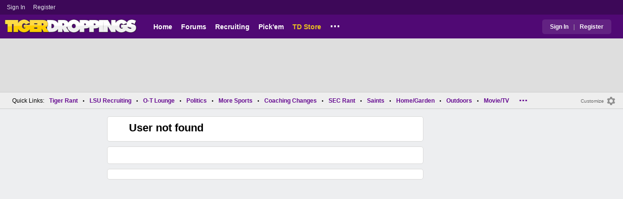

--- FILE ---
content_type: text/css
request_url: https://www.tigerdroppings.com/share/sites/LSU/css/users/userprof_em_v23.css
body_size: 1340
content:
/*Search*/
div.srchboardname::before {content: 'Posted On ';}
img.sIcon{display:none;}
div.online{height:10px;width:10px;background:#049d52;border-radius:50%;display:inline-block;}
img.uparrow_ind, img.darrow_ind{padding-right:6px;width:13px;}
span.upv{padding:0 8px 0 0px;font-size:1.4rem;color:#94D82D;color:#3D8b26;font-weight:bold}
span.downv{padding:0 8px 0 0px;color:#FA5252;font-size:1.4rem;color:#ff0000;color:#E94F64;font-weight:bold}
img.del-icon{height:14px;}
.mainsubj a{color:var(--font-color2);}
a.TopicLinks {font-size:1.3rem;vertical-align:top;color:#437cb8;font-size:1.2rem;}
div.col1-srch{display:none;}
div.col2-srch{padding:6px 4px 6px 11px;}
div.pdate{padding-top:5px;}
span.pdate{padding-left:0px;}
div.srch-button{font-size:1.5rem;}
div.srch-opts{padding:3px 8px 0 8px;text-align:right;}
.indRowAlt {background-color:#f2f2f2;}
.indRow, .indRowAlt {border-bottom:1px solid #dedede;}
div.maincont1 {padding:9px 8px;margin-bottom:0px;}
.mainsubj {line-height:22px;font-size:1.4rem;margin:0px;padding:0 7px 5px 0;color:#000;display:inline;}
div.pText {padding:8px 0 20px 0;font-size:1.3rem;line-height:1.7rem;min-height:initial;word-break:break-word;overflow-wrap:anywhere;border-top:1px solid #d9d9d9;margin-top:7px;}

div.divrepl {display:flex;font-size:1.5rem;padding-top:20px;padding-bottom:1px;}
div.divrepl-cont {width:100%;}
a.rep-button, a.rep_th, span.rep-th {font-size:1.3rem;color:#437cb8;}
a.rep-button {margin-right:16px;text-align:center;color:#000066;}/*make visible when add to css above dark mode*/
img.mbThmb{padding:0 0 3px 0;border:0;vertical-align:middle;}
img.mbThmbD{padding:0 0 3px 8px;border:0;vertical-align:middle;}
img.AfterVote{padding:0 0 3px 0;border:0;vertical-align:middle;}
span.thmbDiv{width:7px;}span.T_ImgD{margin:0 4px 0 15px;}
span.T_ImgVote{margin:0 4px 0 5px;padding:1px;display:none;}
span.T_ImgVoteD{margin:0 4px 0 21px;padding:1px;display:none;}
div.likes {display:table-cell;vertical-align:top;padding:2px 3px 0 0;white-space:nowrap;font-size:1.4rem;}
a.rep-button {color:#437cb8;}
div.maincont {margin-bottom:10px;}
tr.TopicHead {font-weight:bold;background-color:var(--main-color1);}
h2.hdr {font-weight:normal;padding:0px 0px 6px 0px;font-size:2.0rem;text-align:left;background:#fff;margin:8px 0px;}

h1.prof{display:inline-block;font-size:2.2rem;font-weight:bold;margin:0px 0px 4px 1px;}
td.UserProf {padding:8px 4px 8px 8px;}
table.UserProf, td.UserProf{line-height:2.0rem;color:#000;font-size:1.3rem;height:25px;}
table.UserProf {background-color:#dedede;margin-bottom:20px;border:1px solid #dedede;}
.def-row {background-color:#fff;}
.def-row-alt {background-color:#ededed;}
div.uNav a{padding-right:17px;}
div.srchboardname{padding:35px 0 30px 0;}
div.AvaHdr{padding:10px 0;width:100%;display:table;}
div.Ava1{display:table-cell;padding-left:8px;}
img.Ava1 {height:60px;width:60px;vertical-align:middle;}
div.uName{display:table-cell;width:100%;vertical-align:top;}
div.uName1{padding-left:10px;}
div.uNav{padding-top:15px;padding-left:12px;}
a.NavLinks{font-size:1.2rem;padding-right:8px;line-height:18px;color:var(--font-color1);font-weight:bold;}
span.mbThUp {padding-left: 3px;color: #3D8b26;}
span.mbThDown {margin: 1px 0px 3px 4px;color:#ff0000;top:3px;}
img.mbThmb {padding: 0px 20px 3px 4px;border: 0px;vertical-align: middle;}
img.mbThmbD {padding: 0px 4px 3px 0px;border: 0px;vertical-align: middle;}
span.T_Img{margin-left:3px;}
img.AfterVote {padding: 0px 1px 3px 1px;border: 0px;vertical-align: middle;}
span.T_ImgVote{margin:0px 15px 0px 4px;padding:1px;display:none;width:14px;height:13px;top:3px;}
span.T_ImgVoteD{margin-left:4px;padding:1px;display:none;width:14px;height:13px;top:3px;}
span.thmbDiv {width: 7px;}
div.uLike{color:#4D4D4D;padding:3px 10px 0px 1px;font-size:1.3rem;font-weight:bold;}
a.Act2 {font-size:1.1rem;color:#437cb8;}
a.PostInfo {color:#000;font-size:1.0rem;}

.cicon {vertical-align: middle;padding: 0 5px 0 0;height: 14px;}
div.pText{font-size:1.5rem;line-height:22px;}
table.UserProf td{font-size:1.4rem;padding:8px 8px 8px 8px;line-height:24px;}
div.sticky-cont{position:initial;}

/*iphone big*/
@media only screen and (max-width:720px) and (-webkit-min-device-pixel-ratio:3){ 
#mbind h2 a {font-size:1.6rem;line-height:2.3rem;}
span.text1{font-size:1.2rem;}
div.Text {font-size:1.2rem;}
.cicon {height:16px;}
#mbdis h1{font-size:1.7rem;line-height:2.3rem;}
.SubjectDisplay{font-size:1.7rem;line-height:2.3rem;}
div.pText {font-size:1.7rem;line-height:2.3rem;}
a.PLink {font-size:1.7rem;line-height:2.3rem;}
}


@media only screen and (min-width:720px){
table.UserProf td{font-size:1.4rem;}
div.pText {font-size:1.4rem;line-height:22px;}
.indRow, .indRowAlt {border-left:1px solid #dedede;border-right:1px solid #dedede;}
div.uNav a{padding-right:20px;font-size:1.3rem;}
img.Ava1XX{height:70px;width:70px;}
a.TopicLinks{font-weight:bold;}
div.likesXXX{padding-top:7px;}
}

--- FILE ---
content_type: application/javascript; charset=utf-8
request_url: https://fundingchoicesmessages.google.com/f/AGSKWxXMzI_AgpSXE0M-jP4MoNhBtNy0tX56mTONDVKQYPV5-iiYS1cFshzUccVEYbxzwK6PUVhv7YEi0N92Te0HIITv-bT0Mzz3xyIysevStnYNaHWPmQwE8-3q42f-a6rTG8njjSnpFvIcnyOofyOefOgCi90OJS5ULOpmySW_fs8othpdQaAO2v24YSYh/_/bottomads._web_ad_;ad_meta=/ads/sidebar-/adnl.
body_size: -1291
content:
window['d4e3fe29-dc66-494f-babc-0fccb2ec595e'] = true;